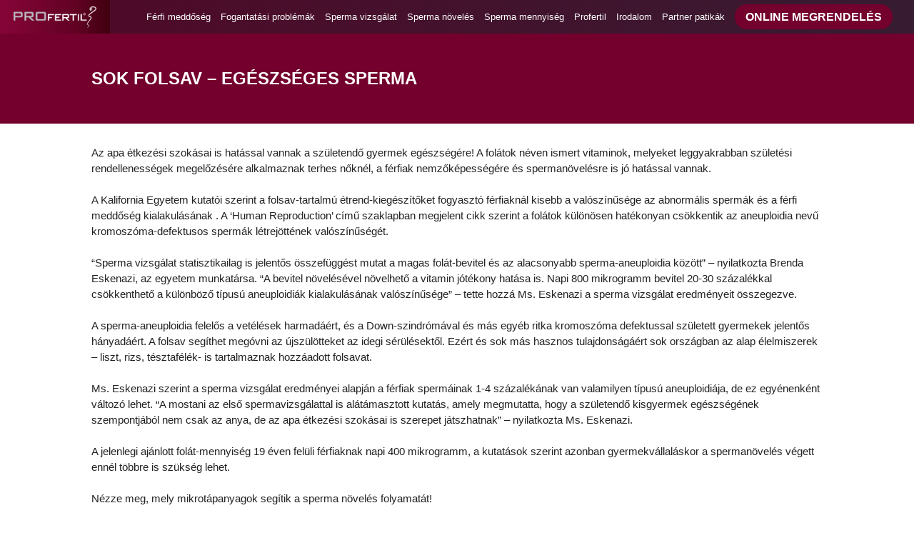

--- FILE ---
content_type: text/html; charset=UTF-8
request_url: https://profertil.hu/hirek/sok-folsav-egeszseges-sperma/
body_size: 7117
content:
<!DOCTYPE html>
<html lang="hu" prefix="og: https://ogp.me/ns#">
    <head>
        <title>Sok folsav – egészséges sperma</title>

        <meta charset="utf-8">
		<meta name="viewport" content="width=device-width, initial-scale=1">

		<link rel="shortcut icon" type="image/png" href="https://profertil.hu/wp-content/themes/profertil_2/assets/images/favicon.png"/>

        <!--[if lt IE 9]>
            <script src="https://cdnjs.cloudflare.com/ajax/libs/html5shiv/3.7.3/html5shiv.js"></script>
        <![endif]-->

		<script src="https://code.jquery.com/jquery-1.12.4.min.js" integrity="sha256-ZosEbRLbNQzLpnKIkEdrPv7lOy9C27hHQ+Xp8a4MxAQ=" crossorigin="anonymous"></script>

		<link rel="stylesheet" href="https://maxcdn.bootstrapcdn.com/bootstrap/3.3.7/css/bootstrap.min.css" integrity="sha384-BVYiiSIFeK1dGmJRAkycuHAHRg32OmUcww7on3RYdg4Va+PmSTsz/K68vbdEjh4u" crossorigin="anonymous">
		<script src="https://maxcdn.bootstrapcdn.com/bootstrap/3.3.7/js/bootstrap.min.js" integrity="sha384-Tc5IQib027qvyjSMfHjOMaLkfuWVxZxUPnCJA7l2mCWNIpG9mGCD8wGNIcPD7Txa" crossorigin="anonymous"></script>

        <link rel="stylesheet" href="https://use.fontawesome.com/releases/v5.6.3/css/all.css" integrity="sha384-UHRtZLI+pbxtHCWp1t77Bi1L4ZtiqrqD80Kn4Z8NTSRyMA2Fd33n5dQ8lWUE00s/" crossorigin="anonymous">

        <script src="https://profertil.hu/wp-content/themes/profertil_2/scripts.js?rel=65ccb99fc9"></script>

        <link rel="stylesheet" type="text/css" href="https://profertil.hu/wp-content/themes/profertil_2/style.css?rel=1bc525a76b" />

        
<!-- Keresőoptimalizálás: Rank Math PRO - https://s.rankmath.com/home -->
<meta name="description" content="Az apa étkezési szokásai is hatással vannak a születendő gyermek egészségére."/>
<meta name="robots" content="follow, index, max-snippet:-1, max-video-preview:-1, max-image-preview:large"/>
<link rel="canonical" href="https://profertil.hu/hirek/sok-folsav-egeszseges-sperma/" />
<meta property="og:locale" content="hu_HU" />
<meta property="og:type" content="article" />
<meta property="og:title" content="Sok folsav – egészséges sperma | PROfertil" />
<meta property="og:description" content="Az apa étkezési szokásai is hatással vannak a születendő gyermek egészségére." />
<meta property="og:url" content="https://profertil.hu/hirek/sok-folsav-egeszseges-sperma/" />
<meta property="og:site_name" content="PROfertil" />
<meta property="article:section" content="Hírek" />
<meta property="og:updated_time" content="2020-07-06T08:35:29+00:00" />
<meta property="article:published_time" content="2016-11-23T09:38:34+00:00" />
<meta property="article:modified_time" content="2020-07-06T08:35:29+00:00" />
<meta name="twitter:card" content="summary_large_image" />
<meta name="twitter:title" content="Sok folsav – egészséges sperma | PROfertil" />
<meta name="twitter:description" content="Az apa étkezési szokásai is hatással vannak a születendő gyermek egészségére." />
<meta name="twitter:label1" content="Written by" />
<meta name="twitter:data1" content="nagymate" />
<meta name="twitter:label2" content="Time to read" />
<meta name="twitter:data2" content="2 perc" />
<script type="application/ld+json" class="rank-math-schema-pro">{"@context":"https://schema.org","@graph":[{"@type":"Organization","@id":"https://profertil.hu/#organization","name":"PROfertil"},{"@type":"WebSite","@id":"https://profertil.hu/#website","url":"https://profertil.hu","name":"PROfertil","publisher":{"@id":"https://profertil.hu/#organization"},"inLanguage":"hu"},{"@type":"ImageObject","@id":"https://profertil.hu/wp-content/uploads/sites/52/2019/06/blog1-300x178-1.jpg","url":"https://profertil.hu/wp-content/uploads/sites/52/2019/06/blog1-300x178-1.jpg","width":"300","height":"178","inLanguage":"hu"},{"@type":"BreadcrumbList","@id":"https://profertil.hu/hirek/sok-folsav-egeszseges-sperma/#breadcrumb","itemListElement":[{"@type":"ListItem","position":"1","item":{"@id":"https://profertil.hu","name":"Home"}},{"@type":"ListItem","position":"2","item":{"@id":"https://profertil.hu/./hirek/","name":"H\u00edrek"}},{"@type":"ListItem","position":"3","item":{"@id":"https://profertil.hu/hirek/sok-folsav-egeszseges-sperma/","name":"Sok folsav \u2013 eg\u00e9szs\u00e9ges sperma"}}]},{"@type":"WebPage","@id":"https://profertil.hu/hirek/sok-folsav-egeszseges-sperma/#webpage","url":"https://profertil.hu/hirek/sok-folsav-egeszseges-sperma/","name":"Sok folsav \u2013 eg\u00e9szs\u00e9ges sperma | PROfertil","datePublished":"2016-11-23T09:38:34+00:00","dateModified":"2020-07-06T08:35:29+00:00","isPartOf":{"@id":"https://profertil.hu/#website"},"primaryImageOfPage":{"@id":"https://profertil.hu/wp-content/uploads/sites/52/2019/06/blog1-300x178-1.jpg"},"inLanguage":"hu","breadcrumb":{"@id":"https://profertil.hu/hirek/sok-folsav-egeszseges-sperma/#breadcrumb"}},{"@type":"Person","@id":"https://profertil.hu/hirek/sok-folsav-egeszseges-sperma/#author","name":"nagymate","image":{"@type":"ImageObject","@id":"https://secure.gravatar.com/avatar/82de352d3f6c881b3d5a0a0c56edfe43?s=96&amp;d=mm&amp;r=g","url":"https://secure.gravatar.com/avatar/82de352d3f6c881b3d5a0a0c56edfe43?s=96&amp;d=mm&amp;r=g","caption":"nagymate","inLanguage":"hu"},"worksFor":{"@id":"https://profertil.hu/#organization"}},{"@type":"BlogPosting","headline":"Sok folsav \u2013 eg\u00e9szs\u00e9ges sperma | PROfertil","datePublished":"2016-11-23T09:38:34+00:00","dateModified":"2020-07-06T08:35:29+00:00","author":{"@id":"https://profertil.hu/hirek/sok-folsav-egeszseges-sperma/#author"},"publisher":{"@id":"https://profertil.hu/#organization"},"description":"Az apa \u00e9tkez\u00e9si szok\u00e1sai is hat\u00e1ssal vannak a sz\u00fcletend\u0151 gyermek eg\u00e9szs\u00e9g\u00e9re.","name":"Sok folsav \u2013 eg\u00e9szs\u00e9ges sperma | PROfertil","@id":"https://profertil.hu/hirek/sok-folsav-egeszseges-sperma/#richSnippet","isPartOf":{"@id":"https://profertil.hu/hirek/sok-folsav-egeszseges-sperma/#webpage"},"image":{"@id":"https://profertil.hu/wp-content/uploads/sites/52/2019/06/blog1-300x178-1.jpg"},"inLanguage":"hu","mainEntityOfPage":{"@id":"https://profertil.hu/hirek/sok-folsav-egeszseges-sperma/#webpage"}}]}</script>
<!-- /Rank Math WordPress SEO plugin -->

<link rel='stylesheet' id='wp-block-library-css' href='https://profertil.hu/wp-includes/css/dist/block-library/style.min.css?ver=6.1.7' type='text/css' media='all' />
<link rel='stylesheet' id='classic-theme-styles-css' href='https://profertil.hu/wp-includes/css/classic-themes.min.css?ver=1' type='text/css' media='all' />
<style id='global-styles-inline-css' type='text/css'>
body{--wp--preset--color--black: #000000;--wp--preset--color--cyan-bluish-gray: #abb8c3;--wp--preset--color--white: #ffffff;--wp--preset--color--pale-pink: #f78da7;--wp--preset--color--vivid-red: #cf2e2e;--wp--preset--color--luminous-vivid-orange: #ff6900;--wp--preset--color--luminous-vivid-amber: #fcb900;--wp--preset--color--light-green-cyan: #7bdcb5;--wp--preset--color--vivid-green-cyan: #00d084;--wp--preset--color--pale-cyan-blue: #8ed1fc;--wp--preset--color--vivid-cyan-blue: #0693e3;--wp--preset--color--vivid-purple: #9b51e0;--wp--preset--gradient--vivid-cyan-blue-to-vivid-purple: linear-gradient(135deg,rgba(6,147,227,1) 0%,rgb(155,81,224) 100%);--wp--preset--gradient--light-green-cyan-to-vivid-green-cyan: linear-gradient(135deg,rgb(122,220,180) 0%,rgb(0,208,130) 100%);--wp--preset--gradient--luminous-vivid-amber-to-luminous-vivid-orange: linear-gradient(135deg,rgba(252,185,0,1) 0%,rgba(255,105,0,1) 100%);--wp--preset--gradient--luminous-vivid-orange-to-vivid-red: linear-gradient(135deg,rgba(255,105,0,1) 0%,rgb(207,46,46) 100%);--wp--preset--gradient--very-light-gray-to-cyan-bluish-gray: linear-gradient(135deg,rgb(238,238,238) 0%,rgb(169,184,195) 100%);--wp--preset--gradient--cool-to-warm-spectrum: linear-gradient(135deg,rgb(74,234,220) 0%,rgb(151,120,209) 20%,rgb(207,42,186) 40%,rgb(238,44,130) 60%,rgb(251,105,98) 80%,rgb(254,248,76) 100%);--wp--preset--gradient--blush-light-purple: linear-gradient(135deg,rgb(255,206,236) 0%,rgb(152,150,240) 100%);--wp--preset--gradient--blush-bordeaux: linear-gradient(135deg,rgb(254,205,165) 0%,rgb(254,45,45) 50%,rgb(107,0,62) 100%);--wp--preset--gradient--luminous-dusk: linear-gradient(135deg,rgb(255,203,112) 0%,rgb(199,81,192) 50%,rgb(65,88,208) 100%);--wp--preset--gradient--pale-ocean: linear-gradient(135deg,rgb(255,245,203) 0%,rgb(182,227,212) 50%,rgb(51,167,181) 100%);--wp--preset--gradient--electric-grass: linear-gradient(135deg,rgb(202,248,128) 0%,rgb(113,206,126) 100%);--wp--preset--gradient--midnight: linear-gradient(135deg,rgb(2,3,129) 0%,rgb(40,116,252) 100%);--wp--preset--duotone--dark-grayscale: url('#wp-duotone-dark-grayscale');--wp--preset--duotone--grayscale: url('#wp-duotone-grayscale');--wp--preset--duotone--purple-yellow: url('#wp-duotone-purple-yellow');--wp--preset--duotone--blue-red: url('#wp-duotone-blue-red');--wp--preset--duotone--midnight: url('#wp-duotone-midnight');--wp--preset--duotone--magenta-yellow: url('#wp-duotone-magenta-yellow');--wp--preset--duotone--purple-green: url('#wp-duotone-purple-green');--wp--preset--duotone--blue-orange: url('#wp-duotone-blue-orange');--wp--preset--font-size--small: 13px;--wp--preset--font-size--medium: 20px;--wp--preset--font-size--large: 36px;--wp--preset--font-size--x-large: 42px;--wp--preset--spacing--20: 0.44rem;--wp--preset--spacing--30: 0.67rem;--wp--preset--spacing--40: 1rem;--wp--preset--spacing--50: 1.5rem;--wp--preset--spacing--60: 2.25rem;--wp--preset--spacing--70: 3.38rem;--wp--preset--spacing--80: 5.06rem;}:where(.is-layout-flex){gap: 0.5em;}body .is-layout-flow > .alignleft{float: left;margin-inline-start: 0;margin-inline-end: 2em;}body .is-layout-flow > .alignright{float: right;margin-inline-start: 2em;margin-inline-end: 0;}body .is-layout-flow > .aligncenter{margin-left: auto !important;margin-right: auto !important;}body .is-layout-constrained > .alignleft{float: left;margin-inline-start: 0;margin-inline-end: 2em;}body .is-layout-constrained > .alignright{float: right;margin-inline-start: 2em;margin-inline-end: 0;}body .is-layout-constrained > .aligncenter{margin-left: auto !important;margin-right: auto !important;}body .is-layout-constrained > :where(:not(.alignleft):not(.alignright):not(.alignfull)){max-width: var(--wp--style--global--content-size);margin-left: auto !important;margin-right: auto !important;}body .is-layout-constrained > .alignwide{max-width: var(--wp--style--global--wide-size);}body .is-layout-flex{display: flex;}body .is-layout-flex{flex-wrap: wrap;align-items: center;}body .is-layout-flex > *{margin: 0;}:where(.wp-block-columns.is-layout-flex){gap: 2em;}.has-black-color{color: var(--wp--preset--color--black) !important;}.has-cyan-bluish-gray-color{color: var(--wp--preset--color--cyan-bluish-gray) !important;}.has-white-color{color: var(--wp--preset--color--white) !important;}.has-pale-pink-color{color: var(--wp--preset--color--pale-pink) !important;}.has-vivid-red-color{color: var(--wp--preset--color--vivid-red) !important;}.has-luminous-vivid-orange-color{color: var(--wp--preset--color--luminous-vivid-orange) !important;}.has-luminous-vivid-amber-color{color: var(--wp--preset--color--luminous-vivid-amber) !important;}.has-light-green-cyan-color{color: var(--wp--preset--color--light-green-cyan) !important;}.has-vivid-green-cyan-color{color: var(--wp--preset--color--vivid-green-cyan) !important;}.has-pale-cyan-blue-color{color: var(--wp--preset--color--pale-cyan-blue) !important;}.has-vivid-cyan-blue-color{color: var(--wp--preset--color--vivid-cyan-blue) !important;}.has-vivid-purple-color{color: var(--wp--preset--color--vivid-purple) !important;}.has-black-background-color{background-color: var(--wp--preset--color--black) !important;}.has-cyan-bluish-gray-background-color{background-color: var(--wp--preset--color--cyan-bluish-gray) !important;}.has-white-background-color{background-color: var(--wp--preset--color--white) !important;}.has-pale-pink-background-color{background-color: var(--wp--preset--color--pale-pink) !important;}.has-vivid-red-background-color{background-color: var(--wp--preset--color--vivid-red) !important;}.has-luminous-vivid-orange-background-color{background-color: var(--wp--preset--color--luminous-vivid-orange) !important;}.has-luminous-vivid-amber-background-color{background-color: var(--wp--preset--color--luminous-vivid-amber) !important;}.has-light-green-cyan-background-color{background-color: var(--wp--preset--color--light-green-cyan) !important;}.has-vivid-green-cyan-background-color{background-color: var(--wp--preset--color--vivid-green-cyan) !important;}.has-pale-cyan-blue-background-color{background-color: var(--wp--preset--color--pale-cyan-blue) !important;}.has-vivid-cyan-blue-background-color{background-color: var(--wp--preset--color--vivid-cyan-blue) !important;}.has-vivid-purple-background-color{background-color: var(--wp--preset--color--vivid-purple) !important;}.has-black-border-color{border-color: var(--wp--preset--color--black) !important;}.has-cyan-bluish-gray-border-color{border-color: var(--wp--preset--color--cyan-bluish-gray) !important;}.has-white-border-color{border-color: var(--wp--preset--color--white) !important;}.has-pale-pink-border-color{border-color: var(--wp--preset--color--pale-pink) !important;}.has-vivid-red-border-color{border-color: var(--wp--preset--color--vivid-red) !important;}.has-luminous-vivid-orange-border-color{border-color: var(--wp--preset--color--luminous-vivid-orange) !important;}.has-luminous-vivid-amber-border-color{border-color: var(--wp--preset--color--luminous-vivid-amber) !important;}.has-light-green-cyan-border-color{border-color: var(--wp--preset--color--light-green-cyan) !important;}.has-vivid-green-cyan-border-color{border-color: var(--wp--preset--color--vivid-green-cyan) !important;}.has-pale-cyan-blue-border-color{border-color: var(--wp--preset--color--pale-cyan-blue) !important;}.has-vivid-cyan-blue-border-color{border-color: var(--wp--preset--color--vivid-cyan-blue) !important;}.has-vivid-purple-border-color{border-color: var(--wp--preset--color--vivid-purple) !important;}.has-vivid-cyan-blue-to-vivid-purple-gradient-background{background: var(--wp--preset--gradient--vivid-cyan-blue-to-vivid-purple) !important;}.has-light-green-cyan-to-vivid-green-cyan-gradient-background{background: var(--wp--preset--gradient--light-green-cyan-to-vivid-green-cyan) !important;}.has-luminous-vivid-amber-to-luminous-vivid-orange-gradient-background{background: var(--wp--preset--gradient--luminous-vivid-amber-to-luminous-vivid-orange) !important;}.has-luminous-vivid-orange-to-vivid-red-gradient-background{background: var(--wp--preset--gradient--luminous-vivid-orange-to-vivid-red) !important;}.has-very-light-gray-to-cyan-bluish-gray-gradient-background{background: var(--wp--preset--gradient--very-light-gray-to-cyan-bluish-gray) !important;}.has-cool-to-warm-spectrum-gradient-background{background: var(--wp--preset--gradient--cool-to-warm-spectrum) !important;}.has-blush-light-purple-gradient-background{background: var(--wp--preset--gradient--blush-light-purple) !important;}.has-blush-bordeaux-gradient-background{background: var(--wp--preset--gradient--blush-bordeaux) !important;}.has-luminous-dusk-gradient-background{background: var(--wp--preset--gradient--luminous-dusk) !important;}.has-pale-ocean-gradient-background{background: var(--wp--preset--gradient--pale-ocean) !important;}.has-electric-grass-gradient-background{background: var(--wp--preset--gradient--electric-grass) !important;}.has-midnight-gradient-background{background: var(--wp--preset--gradient--midnight) !important;}.has-small-font-size{font-size: var(--wp--preset--font-size--small) !important;}.has-medium-font-size{font-size: var(--wp--preset--font-size--medium) !important;}.has-large-font-size{font-size: var(--wp--preset--font-size--large) !important;}.has-x-large-font-size{font-size: var(--wp--preset--font-size--x-large) !important;}
.wp-block-navigation a:where(:not(.wp-element-button)){color: inherit;}
:where(.wp-block-columns.is-layout-flex){gap: 2em;}
.wp-block-pullquote{font-size: 1.5em;line-height: 1.6;}
</style>
<script type='text/javascript' src='https://profertil.hu/wp-includes/js/jquery/jquery.min.js?ver=3.6.1' id='jquery-core-js'></script>
<script type='text/javascript' src='https://profertil.hu/wp-includes/js/jquery/jquery-migrate.min.js?ver=3.3.2' id='jquery-migrate-js'></script>
<script type='text/javascript' id='equal-height-columns-js-extra'>
/* <![CDATA[ */
var equalHeightColumnElements = {"element-groups":{"1":{"selector":".equal-container article","breakpoint":768}}};
/* ]]> */
</script>
<script type='text/javascript' src='https://profertil.hu/wp-content/plugins/equal-height-columns/public/js/equal-height-columns-public.js?ver=1.2.0' id='equal-height-columns-js'></script>
<script async src="https://www.googletagmanager.com/gtag/js?id=G-VPRRGNWL8X"></script>
<script>
  window.dataLayer = window.dataLayer || [];
  function gtag(){dataLayer.push(arguments);}
    gtag('consent', 'default', {
  'ad_storage': 'denied',
  'ad_user_data': 'denied',
  'ad_personalization': 'denied',
  'analytics_storage': 'denied'
});
  gtag('js', new Date());
  gtag('config', 'G-VPRRGNWL8X');
</script>

<script>
	function allConsentGranted() {
    console.log('Done!');
  gtag('consent', 'update', {
    'ad_user_data': 'granted',
    'ad_personalization': 'granted',
    'ad_storage': 'granted',
    'analytics_storage': 'granted'
  });
  }
</script>
<style type="text/css">.recentcomments a{display:inline !important;padding:0 !important;margin:0 !important;}</style>		<style type="text/css" id="wp-custom-css">
			@media only screen and (max-width: 768px) {
.nivoSlider{
	min-height: 100%;
}
	.ribbon{
	min-height: 5vh;
}
}

header#template-header .m-cta{
	position:relative;
}
header#template-header .m-cta:hover,
header#template-header .m-cta:focus{
	text-decoration:none;
}
#news .news-item a img
{
min-height:220px;
}

.client_arguments div:nth-child(2){
	display: none !important;
}
#cookie-notice .cookie-notice-container{
background: #000 !important;
}		</style>
			</head>

	<body class="post-template-default single single-post postid-76 single-format-standard">

	<div id="wptime-plugin-preloader"></div>

        <header id="template-header">
            <div class="container-fluid header-top">
                <div class="row">
					<div class="header-content smooth-scroll">
						<div id="siteLogo" class="smooth-scroll">
							<a href="https://profertil.hu">
								<img class="img-logo" src="https://profertil.hu/wp-content/themes/profertil_2/assets/images/profertil-logo.png" alt="Sok folsav – egészséges sperma">
							</a>
						</div>
						                        <a class="m-cta" target="_blank" href="https://goodwill.hu/?s=profertil&post_type=product&type_aws=true">Online <br/>Megrendelés <i class="fa fa-shopping-cart" aria-hidden="true"></i></a>
						<nav class="navbar navbar-default">
							<div class="navbar-header">
								<button type="button" class="navbar-toggle collapsed" id="headerToggle" data-toggle="collapse" data-target="#navbarCollapse" aria-expanded="false">
									<span class="sr-only">Főoldal</span>
									<span class="icon-bar top-bar"></span>
									<span class="icon-bar middle-bar"></span>
									<span class="icon-bar bottom-bar"></span>
								</button>
							</div>

							<div class="collapse navbar-collapse" id="navbarCollapse">
								<div class="menu-header-navigation-container"><ul id="menu-header-navigation" class="menu"><li id="menu-item-487" class="menu-item menu-item-type-post_type menu-item-object-page menu-item-487"><a href="https://profertil.hu/ferfi-meddoseg/">Férfi meddőség</a></li>
<li id="menu-item-902" class="menu-item menu-item-type-post_type menu-item-object-page menu-item-902"><a href="https://profertil.hu/fogantatasi-problemak/">Fogantatási problémák</a></li>
<li id="menu-item-486" class="menu-item menu-item-type-post_type menu-item-object-page menu-item-486"><a href="https://profertil.hu/sperma-vizsgalat/">Sperma vizsgálat</a></li>
<li id="menu-item-485" class="menu-item menu-item-type-post_type menu-item-object-page menu-item-485"><a href="https://profertil.hu/sperma-noveles/">Sperma növelés</a></li>
<li id="menu-item-484" class="menu-item menu-item-type-post_type menu-item-object-page menu-item-484"><a href="https://profertil.hu/sperma-mennyiseg/">Sperma mennyiség</a></li>
<li id="menu-item-488" class="menu-item menu-item-type-post_type menu-item-object-page menu-item-488"><a href="https://profertil.hu/profertil/">Profertil</a></li>
<li id="menu-item-609" class="menu-item menu-item-type-post_type menu-item-object-page menu-item-609"><a href="https://profertil.hu/irodalom/">Irodalom</a></li>
<li id="menu-item-942" class="menu-item menu-item-type-custom menu-item-object-custom menu-item-942"><a href="https://goodwillpartner.hu/">Partner patikák</a></li>
<li id="menu-item-517" class="cta menu-item menu-item-type-custom menu-item-object-custom menu-item-517"><a target="_blank" rel="noopener" href="https://goodwill.hu/?s=profertil&#038;post_type=product&#038;type_aws=true">Online Megrendelés</a></li>
</ul></div>							</div>
						</nav>
					</div>
                </div>
			</div>
        </header>
        <main>

<div class="container-fluid sub-page-title">
    <div class="row">
        <div class="container content-width">
            <h1 class="post-title">Sok folsav – egészséges sperma</h1>
        </div>
    </div>
</div>

<div class="container-fluid post" id="blog-item-76">
    <div class="row">
        <div class="container content-width blog-item sub-page">
                                                <p>Az apa étkezési szokásai is hatással vannak a születendő gyermek egészségére! A folátok néven ismert vitaminok, melyeket leggyakrabban születési rendellenességek megelőzésére alkalmaznak terhes nőknél, a férfiak nemzőképességére és spermanövelésre is jó hatással vannak.</p>
<p>&nbsp;</p>
<p>A Kalifornia Egyetem kutatói szerint a folsav-tartalmú étrend-kiegészítőket fogyasztó férfiaknál kisebb a valószínűsége az abnormális spermák és a férfi meddőség kialakulásának . A ‘Human Reproduction’ című szaklapban megjelent cikk szerint a folátok különösen hatékonyan csökkentik az aneuploidia nevű kromoszóma-defektusos spermák létrejöttének valószínűségét.</p>
<p>&nbsp;</p>
<p>“Sperma vizsgálat statisztikailag is jelentős összefüggést mutat a magas folát-bevitel és az alacsonyabb sperma-aneuploidia között” – nyilatkozta Brenda Eskenazi, az egyetem munkatársa. “A bevitel növelésével növelhető a vitamin jótékony hatása is. Napi 800 mikrogramm bevitel 20-30 százalékkal csökkenthető a különböző típusú aneuploidiák kialakulásának valószínűsége” – tette hozzá Ms. Eskenazi a sperma vizsgálat eredményeit összegezve.</p>
<p>&nbsp;</p>
<p>A sperma-aneuploidia felelős a vetélések harmadáért, és a Down-szindrómával és más egyéb ritka kromoszóma defektussal született gyermekek jelentős hányadáért. A folsav segíthet megóvni az újszülötteket az idegi sérülésektől. Ezért és sok más hasznos tulajdonságáért sok országban az alap élelmiszerek – liszt, rizs, tésztafélék- is tartalmaznak hozzáadott folsavat.</p>
<p>&nbsp;</p>
<p>Ms. Eskenazi szerint a sperma vizsgálat eredményei alapján a férfiak spermáinak 1-4 százalékának van valamilyen típusú aneuploidiája, de ez egyénenként változó lehet. “A mostani az első spermavizsgálattal is alátámasztott kutatás, amely megmutatta, hogy a születendő kisgyermek egészségének szempontjából nem csak az anya, de az apa étkezési szokásai is szerepet játszhatnak” – nyilatkozta Ms. Eskenazi.</p>
<p>&nbsp;</p>
<p>A jelenlegi ajánlott folát-mennyiség 19 éven felüli férfiaknak napi 400 mikrogramm, a kutatások szerint azonban gyermekvállaláskor a spermanövelés végett ennél többre is szükség lehet.</p>
<p>&nbsp;</p>
<p>Nézze meg, mely mikrotápanyagok segítik a sperma növelés folyamatát!</p>
                                    </div>
    </div>
</div>

</main>
<footer>
    <div class="container-fluid">
        <div class="row">
            <div class="container set-width">
                <div class="row footer">
                    <div class="col-xs-12 col-md-4 col-lg-4 footer-column">
                        <h4>
                            <img src="https://profertil.hu/wp-content/themes/profertil_2/assets/images/footer-profertil-logo.png" alt="PROfertil">
                        </h4>
                        <p>
                            A férfi meddőség számos okra vezethető vissza. A PROfertil egyedi összetételében a hatóanyagok egymás hatását is felerősítve, fokozzák a férfi termékénységet.
                        </p>
                        <div class="menu-footer-navigation-container"><ul id="menu-footer-navigation" class="menu"><li id="menu-item-516" class="menu-item menu-item-type-post_type menu-item-object-page menu-item-516"><a href="https://profertil.hu/adatvedelmi-tajekoztato/">Adatvédelmi tájékoztató</a></li>
<li id="menu-item-515" class="menu-item menu-item-type-post_type menu-item-object-page menu-item-515"><a href="https://profertil.hu/jogi-nyilatkozat/">Jogi nyilatkozat</a></li>
<li id="menu-item-610" class="menu-item menu-item-type-post_type menu-item-object-page menu-item-610"><a href="https://profertil.hu/impresszum/">Impresszum</a></li>
</ul></div>                        <p>
                            Dokumentum lezárva: 2023.09.21. PROF/WP/23/09
                        </p>
                    </div>

                    <div class="col-xs-12 col-md-4 col-lg-4 footer-column">
                        <h4>
                            <img src="https://profertil.hu/wp-content/themes/profertil_2/assets/images/footer-lenus-logo.png" alt="Lenus Pharma GesmbH">
                        </h4>
                        <ul>
                            <li>Gyártó: Lenus Pharma GesmbH, Bécs/Ausztria</li>
                            <li>Gyártási hely: Ausztria</li>
                            <li>A szabadalmak regisztrációs száma</li>
                            <li>Ausztria 503.219</li>
                            <li>Európai Unió 1.978.949</li>
                            <li>Eurázsia 015.422</li>
                        </ul>
                    </div>

                    <div class="col-xs-12 col-md-4 col-lg-4 footer-column">
                        <h4>
                            <img src="https://profertil.hu/wp-content/themes/profertil_2/assets/images/footer-gw-logo.png" alt="Goodwill Pharma">
                        </h4>

                        <ul>
                            <li>Forgalmazó: Goodwill Pharma Nyrt.</li>
                            <li>6724 Szeged, Cserzy Mihály utca 32</li>
                            <li>Tel.: +36-70/231-1010</li>
                            <li>E-mail: info@profertil.hu</li>
                        </ul>

                        <div class="social-icons" style="margin:10px 0;">
                            <a href="https://www.facebook.com/PROfertil-111919767321446" target="_blank"><img src="https://profertil.hu/wp-content/themes/profertil_2/assets/images/facebook.png" alt="Facebook" style="height:30px;"></a>
                            <a href="https://www.instagram.com/profertil_hu/" target="_blank"><img src="https://profertil.hu/wp-content/themes/profertil_2/assets/images/instagram.png" alt="Instagram" style="height:30px;"></a>
                            <a href="https://www.youtube.com/channel/UCmxggPJiNlycMpoHPlfn-qw" target="_blank"><img src="https://profertil.hu/wp-content/themes/profertil_2/assets/images/youtube.png" alt="Youtube" style="height:30px;"></a>
                            <a href="https://www.linkedin.com/company/goodwill-pharma" target="_blank"><img src="https://profertil.hu/wp-content/themes/profertil_2/assets/images/linkedin.png" alt="LinkedIn" style="height:30px;"></a>
                        </div>
                    </div>
                </div>
            </div>
        </div>
    </div>
</footer>

<script>
jQuery(document).ready(function() {
jQuery('#cn-accept-cookie').attr('onclick', 'allConsentGranted();');
});
</script>


</body>
</html>

--- FILE ---
content_type: text/css
request_url: https://profertil.hu/wp-content/themes/profertil_2/style.css?rel=1bc525a76b
body_size: 4023
content:
.relative,.videoWrapper{position:relative}.blog-item.content-width,footer{padding-top:30px}#slider,.overflow-hidden{overflow:hidden}#szgyaod,.page-404{text-align:center}.content-width.category{padding-top:30px;padding-bottom:40px}.category article{margin-bottom:30px}@media (min-width:993px){.category article:last-child,.category article:nth-last-child(2),.category article:nth-last-child(3){margin-bottom:0}}@media (min-width:769px){.category article:last-child,.category article:nth-last-child(2){margin-bottom:0}}.category article img{width:100%;height:inherit}.v-bottom,.v-center{float:none;height:100%}.category article h2{font-size:18px;line-height:24px;font-weight:700;color:#0d181e}.category article p{font-size:15px;line-height:21px;color:#0d181e}#news .news-item a:focus,#news .news-item a:hover,#study .study-item a:focus,#study .study-item a:hover,.category article a:focus,.category article a:hover{text-decoration:none}#slider .metaslider .caption-wrap .red,#slider .metaslider .nivo-caption .red,#subPageMiscarriage .sub-page-title h1 span,.category article a:focus h2,.category article a:focus p,.category article a:hover h2,.category article a:hover p{color:#73002d}.text-right{text-align:right}#dna img,#spermiogram .col img,.horizontal-banner img,.img-fill{width:100%}.no-padding{padding:0}.flex{display:-webkit-box;display:-moz-box;display:-ms-flexbox;display:-webkit-flex;display:flex;align-items:center}.v-center{display:table-cell;vertical-align:middle}.v-bottom{display:table-cell;vertical-align:bottom}.videoWrapper{padding-bottom:50.75%;padding-top:25px;height:0}.videoWrapper iframe{position:absolute;top:0;left:0;width:100%;height:100%;border:0}#dna,.banner-h,.horizontal-banner{background:#e7e7e7}.horizontal-banner>.row{display:flex;align-items:center}.horizontal-banner h2{font-size:18px;line-height:22px;font-weight:700;color:#5a5a5a;text-align:left;margin:5px 0 15px}.horizontal-banner h2 span{margin-top:10px;display:block;font-size:16px;line-height:20px;text-align:left;font-weight:400}a.cta{display:inline-block;background:#73002d;color:#fff!important;border-radius:2rem;font-size:16px;line-height:35px;padding:0 15px;text-transform:uppercase;font-weight:700;-webkit-transition:background .2s ease-in-out;-moz-transition:background .2s ease-in-out;-o-transition:background .2s ease-in-out;transition:background .2s ease-in-out}a.cta:focus,a.cta:hover{-webkit-transition:background .2s ease-in-out;-moz-transition:background .2s ease-in-out;-o-transition:background .2s ease-in-out;transition:background .2s ease-in-out;text-decoration:none;background:#5a0023}@media (max-width:600px){.custom-columns-4 .column-4-item{width:100%;margin:0 0 30px}.custom-columns-4 .column-4-item:last-child{margin:0}}.custom-columns-4 .column-4-item h2{font-size:18px;margin:0 0 15px;line-height:25px;font-weight:700}.custom-columns-4 .column-4-item p{font-size:15px;line-height:22px;min-height:110px;margin:0 0 15px}.custom-columns-4 .column-4-item a{color:#fff;font-size:15px;line-height:20px;font-weight:700}.custom-columns-4 .column-4-item a:focus,.custom-columns-4 .column-4-item a:focus .fa,.custom-columns-4 .column-4-item a:hover,.custom-columns-4 .column-4-item a:hover .fa{text-decoration:none;color:#fff}#spermiogram .col{padding:0 12%}#spermiogram .col h4{text-align:center;text-transform:uppercase;font-size:16px;line-height:20px;font-weight:700;margin:20px 0}#spermiogram .col p{margin:0;text-align:center}footer{background:#222;color:#fff;padding-bottom:30px}footer .footer-column h4{font-size:18px;font-family:CambriaBold,sans-serif;line-height:30px;margin:0 0 15px}footer .footer-column img{max-width:100%;max-height:30px}footer .footer-column p{font-size:14px;line-height:20px;margin:0;color:#ccc}footer .footer-column ul{margin:15px 0;padding:0}footer .footer-column ul li{padding:3px 0;list-style-type:none;color:#ccc}footer .footer-column ul li a{color:#ccc!important;font-size:14px;line-height:20px}footer .footer-column ul li a:focus,footer .footer-column ul li a:hover{text-decoration:none;color:#fff!important}footer .footer-column .social-icons a{display:inline-block;margin-right:10px}header#template-header{position:fixed;background:linear-gradient(90deg,rgba(13,24,30,.33) 0,rgba(23,42,52,.66));left:0;top:0;width:100%;z-index:1000;min-height:47px}#subPageMiscarriage .block-1 h3:before,#subPageMiscarriage .block-2 h3:before,#subPageMiscarriage .block-3 h3:before,header#template-header .m-cta,section#dna h2.section-title:after{display:none}header#template-header #siteLogo{display:inline-block;float:left;position:relative;z-index:2}header#template-header #siteLogo a{display:block;height:47px;padding:9px 19px 0;background:#860438;background:linear-gradient(90deg,#860438 0,#630224 67%,#400010)}header#template-header #siteLogo a img{height:30px}@media (min-width:1201px){header#template-header nav.navbar-default{padding:0;margin:0;border:0;border-radius:0;min-height:inherit;box-shadow:none;display:block;z-index:1;background:0 0}header#template-header nav.navbar-default #navbarCollapse{padding:0}header#template-header nav.navbar-default .collapse ul{margin:0;padding:0;text-align:right;height:47px;display:table;float:right}header#template-header nav.navbar-default .collapse ul li{display:table-cell;list-style-type:none;position:relative;vertical-align:middle;padding:0 15px}header#template-header nav.navbar-default .collapse ul li a{display:block;font-size:13px;line-height:47px;text-align:center;color:#fff;font-family:Arial,sans-serif;font-weight:400;-webkit-transition:color .2s ease-in-out;-moz-transition:color .2s ease-in-out;-o-transition:color .2s ease-in-out;transition:color .2s ease-in-out}header#template-header nav.navbar-default .collapse ul li a:focus,header#template-header nav.navbar-default .collapse ul li a:hover{-webkit-transition:color .2s ease-in-out;-moz-transition:color .2s ease-in-out;-o-transition:color .2s ease-in-out;transition:color .2s ease-in-out}header#template-header nav.navbar-default .collapse ul li a:hover{text-decoration:none;color:#ddd}header#template-header nav.navbar-default .collapse ul li a:focus{text-decoration:none}header#template-header nav.navbar-default .collapse ul li a.active{font-weight:400}header#template-header nav.navbar-default .collapse ul li:last-child{padding-right:30px}header#template-header nav.navbar-default .collapse ul li.current-menu-item a{color:#ddd}header#template-header nav.navbar-default .collapse ul li.icon a{font-size:17px}header#template-header nav.navbar-default .collapse ul li.cta a{background:#73002d;color:#fff;border-radius:2rem;font-size:16px;line-height:35px;padding:0 15px;text-transform:uppercase;font-weight:700;-webkit-transition:background .2s ease-in-out;-moz-transition:background .2s ease-in-out;-o-transition:background .2s ease-in-out;transition:background .2s ease-in-out}header#template-header nav.navbar-default .collapse ul li.cta a:focus,header#template-header nav.navbar-default .collapse ul li.cta a:hover{-webkit-transition:background .2s ease-in-out;-moz-transition:background .2s ease-in-out;-o-transition:background .2s ease-in-out;transition:background .2s ease-in-out;text-decoration:none;background:#5a0023}}@media (min-width:1201px) and (max-width:1368px){header#template-header nav.navbar-default .collapse ul li{padding:0 7px}}@media (max-width:1200px){header#template-header{padding:0;min-height:47px;background:#61676a}header#template-header .m-cta{display:inline-block;float:left;margin:6px 0 0 50px;background:#73002d;color:#fff;border-radius:2rem;font-size:15px;line-height:35px;padding:0 15px;text-transform:uppercase;font-weight:700;z-index:999999}header#template-header .m-cta br{display:none}header#template-header .navbar{position:relative;min-height:inherit;margin:0;border:0;background:0 0}header#template-header .collapse,header#template-header .navbar .navbar-header{border:0}header#template-header .navbar-toggle{background:0 0!important;margin:0;border:0;border-radius:0;padding:10px 5px;float:right;top:4px;right:12px;display:block}header#template-header .navbar-toggle:focus,header#template-header .navbar-toggle:hover{background:0 0!important;border:0}header#template-header .navbar-toggle .icon-bar{width:26px;height:3px;transition:.2s;background-color:#fff!important}header#template-header .navbar-toggle .icon-bar.top-bar{transform:rotate(45deg);transform-origin:10% 10%}header#template-header .navbar-toggle .icon-bar.middle-bar{opacity:0}header#template-header .navbar-toggle .icon-bar.bottom-bar{transform:rotate(-45deg);transform-origin:10% 90%}header#template-header .navbar-toggle.collapsed .bottom-bar,header#template-header .navbar-toggle.collapsed .top-bar{transform:rotate(0)}header#template-header .navbar-toggle.collapsed .middle-bar{opacity:1}header#template-header .navbar-collapse{padding:0!important;border:0!important;box-shadow:none!important;border-top:1px solid transparent;box-shadow:inset 0 1px 0 rgba(255,255,255,.1)}header#template-header ul{padding:15px!important;margin:0!important}header#template-header ul>li{list-style-type:none;text-align:center;margin:0 0 5px;line-height:30px}header#template-header ul>li:last-child{margin:0}header#template-header ul>li a{font-weight:400;color:#fff!important;font-size:15px!important;text-align:center;background:#73002d;display:block}header#template-header ul>li a:focus,header#template-header ul>li a:hover{text-decoration:none}header#template-header ul>li.current-menu-item a{font-weight:400}header#template-header .navbar-header,header#template-header .navbar-nav>li{float:none}header#template-header .navbar-left,header#template-header .navbar-right{float:none!important}header#template-header .navbar-fixed-top{top:0;border-width:0 0 1px}header#template-header .navbar-collapse.collapse{display:none!important}header#template-header .navbar-nav{float:none!important;margin-top:7.5px;background:red}header#template-header .navbar-nav>li>a{padding-top:10px;padding-bottom:100px}header#template-header .collapse.in{display:block!important}}@media (max-width:1200px) and (max-width:500px){header#template-header .m-cta{margin-left:10px;font-size:14px;line-height:18px;text-align:center}header#template-header .m-cta br{display:block}}.container-fluid.section{padding-top:70px;padding-bottom:70px}.container-fluid.section .section-title{color:#fff;text-align:center;margin:0 0 30px;text-transform:uppercase;font-weight:700;font-size:28px;line-height:34px}.container-fluid.section .section-title.dark{color:#0d181e}#slider{position:relative}#slider .metaslider .nivo-controlNav{margin-top:-54px;position:relative}#slider .metaslider .caption-wrap,#slider .metaslider .nivo-caption{position:absolute;left:20%;top:40%;width:45%;color:#fff;font-size:48px;line-height:54px;font-weight:700;text-transform:uppercase;background:0 0;opacity:1}#slider .metaslider .caption-wrap .caption,#slider .metaslider .nivo-caption .caption{font-size:inherit!important;padding:0!important;text-align:inherit!important}#slider .metaslider .caption-wrap .white,#slider .metaslider .nivo-caption .white,#study .study-item a,#subPageMiscarriage .block-3 p,section#dna *{color:#fff}@media (max-width:1200px){#slider .metaslider .caption-wrap,#slider .metaslider .nivo-caption{font-size:36px;line-height:42px}}@media (max-width:992px){.v-center:not(.v-center-xs){display:block;width:100%}.v-center:not(.v-center-xs) img{display:block;margin:0 auto}.horizontal-banner img{max-width:80%;display:block;margin:0 auto 30px}.custom-columns-4 .column-4-item:first-child,.custom-columns-4 .column-4-item:nth-child(2){margin-bottom:30px}.custom-columns-4 .column-4-item p{min-height:inherit}#spermiogram .col{margin-bottom:45px}#spermiogram .col.col-2{margin-bottom:0}footer{text-align:center}footer .footer-column:nth-child(3),footer .footer-column:nth-child(4){margin-top:45px}footer .footer-column{margin:0 0 45px!important}footer .footer-column:last-child{margin:0!important}#slider .metaslider .caption-wrap,#slider .metaslider .nivo-caption{font-size:28px;line-height:34px;left:51%}}#slider #prof_1{width:310px;position:absolute;bottom:5px;right:-25px}@media (max-width:992px){#slider #prof_1{position:relative;display:block;margin:20px auto;bottom:inherit;right:inherit;width:300px;max-width:100%}#study .study-item:first-child,#study .study-item:nth-child(2),#video .video-container{margin-bottom:30px}#study .study-item a h3{min-height:48px}}#dna h2.section-title{color:#5a5a5a;margin-bottom:5px}#dna p{text-align:center;float:none}#dna p.subtitle{color:#5a5a5a;text-align:center;font-size:20px;line-height:22px}section .horizontal-banner:before,section#dna:before{left:-550px;width:2200px;height:100%;z-index:-1;content:""}section#dna{position:relative;background:0 0;padding-bottom:20px}section#dna h2.section-title{text-align:center;color:#fff;display:block}section#dna p.subtitle{text-align:center;color:#fff;font-size:16px;line-height:20px}section#dna:before{position:absolute;background:#400010;background:linear-gradient(90deg,#400010 0,#630224 67%,#860438);color:#fff}section .horizontal-banner{position:relative;padding:0!important}section .horizontal-banner img{margin:20px 0}section .horizontal-banner:before{position:absolute;background:#e7e7e7}#news .news-item a img,#study .study-item a img{height:inherit;width:100%}#study .study-item a h3{font-size:16px;line-height:24px;font-weight:700}@media (max-width:768px){.content-width.category{padding-bottom:10px}.category .content-width{padding-left:30px;padding-right:30px}.category article{margin-bottom:30px}.v-bottom{display:block;width:100%}.v-bottom img{display:block;margin:0 auto}.horizontal-banner,.horizontal-banner h2,.horizontal-banner h2 span{text-align:center}.horizontal-banner>.row{display:block}.container-fluid.section{padding-top:35px;padding-bottom:35px}.container-fluid.section .section-title{font-size:20px;line-height:26px}#slider .metaslider .caption-wrap,#slider .metaslider .nivo-caption{font-size:18px;line-height:23px}#dna p.subtitle{font-size:16px;line-height:19px}section .horizontal-banner{padding:0 20px 20px!important}section .horizontal-banner img{margin:20px auto 30px}#study .study-item a h3{min-height:60px;line-height:20px}}@media (max-width:500px){#study .study-item a h3{min-height:80px;line-height:20px}}#news .news-item a h3,#study .study-item a i{font-size:16px;line-height:24px}#news .news-item a h3{color:#0d181e;font-weight:700}#news a.cta{margin-top:30px}.sub-page-title{background:#73002d;padding-top:94px;padding-bottom:47px}.sub-page-title h1{color:#fff;margin:0;font-size:36px;line-height:42px;padding:0;font-family:"Helvetica Neue",Helvetica,Arial,serif;text-transform:uppercase;font-weight:700}@media (max-width:992px){.sub-page-title h1{font-size:24px;line-height:28px}}.sub-page-title h1.post-title{font-size:24px;line-height:32px}@media (max-width:992px){.sub-page-title h1.post-title{font-size:20px;line-height:26px}}.sub-page{padding-bottom:70px}.sub-page section{padding:0;margin:30px 0 0}.sub-page .banner{padding:20px}.sub-page h2.custom-column-title{display:inline-block;font-size:18px;margin:0 0 15px;line-height:25px;font-weight:700}.sub-page h2.custom-column-title img{float:left;width:25px;margin:0 5px 5px 0}.sub-page .column-4-item a{font-weight:700;display:block;color:#73002d}.sub-page h2:not(.banner-title):not(.custom-column-title){color:#222;margin:30px 0 15px;font-size:20px;line-height:25px;position:relative;display:table;white-space:nowrap;overflow:hidden;float:left;font-weight:700;width:100%}.sub-page h3,.sub-page ul li{position:relative;line-height:20px}.sub-page h2:not(.banner-title):not(.custom-column-title):after{background:url(assets/images/dot-bg.jpg) repeat-x;background-position-y:center;content:"";display:table-cell;position:relative;width:100%;left:15px}.sub-page h3:before,.sub-page ul li:before{left:0;content:""}.sub-page h3{color:#73002d;margin:15px 0;font-size:17px;float:left;width:100%;padding-left:15px;font-weight:700}.sub-page h3:before{width:16px;height:20px;position:absolute;top:0;background:url(assets/images/link-arrow.png) left center/10px 10px no-repeat}.sub-page p{color:#222;font-size:15px;line-height:22px;margin:0;float:left;width:100%}.sub-page p a{color:#73002d;font-weight:700}.sub-page p a:focus,.sub-page p a:hover,.sub-page ul li a:focus,.sub-page ul li a:hover{color:#400019}.sub-page p img{width:330px;height:inherit}.sub-page p img.small-image{width:200px}@media (max-width:992px){.sub-page .column-4-item:first-child,.sub-page .column-4-item:nth-child(2){padding-bottom:30px}.sub-page p img{width:200px}.sub-page p img.small-image{width:150px}.sub-page .client_arguments div:first-child{margin-bottom:30px}}@media (max-width:450px){.sub-page p img,.sub-page p img.small-image{width:100%;float:none!important;margin:0 0 15px!important}}.sub-page p img.left{float:left;margin:3px 15px 10px 0}.sub-page p img.right{float:right;margin:3px 0 10px 15px}.sub-page p img.full-width{float:none;width:100%;margin:15px 0}.sub-page p img.cv{float:left;width:150px;margin:0 20px 0 0}.sub-page .callout{background:#f3f3f3;padding:10px;border-left:5px solid #73002d;color:#000}.sub-page ul{margin:0;padding:0;float:left;width:100%}.sub-page ul li{list-style-type:none;margin-bottom:10px;font-size:15px;padding-left:15px;text-align:left!important}.sub-page ul li:before{display:block!important;width:16px;height:20px;position:absolute;top:0;background:url(assets/images/link-arrow.png) left center/9px 9px no-repeat}.sub-page ul li a{color:#73002d;font-weight:700;display:inline-block;line-height:inherit}.sub-page ol{margin:30px 0 0;padding:0 0 0 20px}.sub-page ol li{font-size:15px;line-height:20px;margin:0 0 10px}.sub-page .client_arguments h2{margin-top:0!important}.sub-page table{min-width:320px;margin:0 auto;width:100%}.sub-page table tbody tr:first-child td{background:#73002d;color:#fff;font-weight:700}.sub-page table tbody tr td{padding:5px 10px;text-align:center;background:#ccc;border-right:1px solid #e5e5e5}.sub-page table tbody tr td:last-child{border:0}.sub-page table tbody tr td:first-child{font-weight:700;text-align:left}.sub-page table tbody tr:nth-child(2n) td{background:#e6e6e6}.sub-page table tbody tr.table-foot td{background:#666;color:#fff}#subPageMiscarriage .sub-page-title{background:url(assets/images/veteles-a-spermium-is-okozhatta.jpg) right/cover;padding-top:140px;padding-bottom:100px}@media (max-width:700px){#subPageMiscarriage .sub-page-title{background:#bcc8d4;padding-top:70px;padding-bottom:24px}}#subPageMiscarriage .block-1 h2,#subPageMiscarriage .block-2 h2,#subPageMiscarriage .block-3 h2{font-size:46px!important;line-height:54px!important;color:#c6c6c6!important;display:block!important;padding-left:0!important;text-transform:uppercase;text-align:center;margin:70px 0 40px;white-space:normal}@media (max-width:992px){.sub-page table{min-width:100%;overflow-x:auto;display:block}#subPageMiscarriage .block-1 h2,#subPageMiscarriage .block-2 h2,#subPageMiscarriage .block-3 h2{font-size:32px!important;line-height:38px!important}}@media (max-width:768px){#news .news-item,#study .study-item{margin-bottom:30px}#news .news-item:last-child,#study .study-item:last-child{margin-bottom:0}.sub-page-title{padding-top:70px;padding-bottom:24px}.sub-page-title h1{font-size:18px;line-height:23px}.sub-page-title h1.post-title{font-size:16px;line-height:23px}.sub-page h2:not(.banner-title):not(.custom-column-title){white-space:inherit;font-size:16px;line-height:20px}.sub-page h2:not(.banner-title):not(.custom-column-title):after{display:none}.sub-page h3{font-size:15px;line-height:20px}#subPageMiscarriage .block-1 .flex,#subPageMiscarriage .block-1 .flex-item,#subPageMiscarriage .block-2 .flex,#subPageMiscarriage .block-2 .flex-item,#subPageMiscarriage .block-3 .flex,#subPageMiscarriage .block-3 .flex-item{display:block}#subPageMiscarriage .block-1 h2,#subPageMiscarriage .block-2 h2,#subPageMiscarriage .block-3 h2{font-size:24px!important;line-height:29px!important}}#subPageMiscarriage .block-1 p,#subPageMiscarriage .block-2 p,#subPageMiscarriage .block-3 p{color:#464d51;margin-bottom:15px}#subPageMiscarriage .block-1 p:last-child,#subPageMiscarriage .block-2 p:last-child,#subPageMiscarriage .block-3 p:last-child{margin:0}#subPageMiscarriage .block-1 p.note,#subPageMiscarriage .block-2 p.note,#subPageMiscarriage .block-3 p.note{font-size:12px;line-height:16px;color:#fff;text-align:center}#subPageMiscarriage .block-1 .foot-title,#subPageMiscarriage .block-2 h4,#subPageMiscarriage .block-3 p.subtitle{font-size:19px;line-height:24px;font-weight:700;text-align:center}#subPageMiscarriage .block-1 .foot-title{color:#73002d;margin:30px 0 0!important}#subPageMiscarriage .block-1 .col-left{padding-top:40px}#subPageMiscarriage .block-2 img{width:80%;display:block;margin:0 auto}#subPageMiscarriage .block-2 h4{color:#fff;margin:30px 0}#subPageMiscarriage .block-3 p.subtitle{font-style:italic;margin-bottom:45px}#subPageMiscarriage .block-3 .split-product{margin-top:15px;margin-bottom:45px}#subPageMiscarriage .block-3 .split-product .col-left{padding-top:160px;text-align:right}@media (max-width:992px){#subPageMiscarriage .block-1 img{margin:0 auto;display:block}#subPageMiscarriage .block-1 .col-left{padding-top:0}#subPageMiscarriage .block-2 img{width:inherit;max-width:100%}#subPageMiscarriage .block-3 .split-product .col-left{padding-top:30px;text-align:center}}/*!
Theme Name: Profertil
Author: David Gabnai
Version: 2.0
Text Domain: profertil
*/body{font-family:Arial,sans-serif;overflow-x:hidden}.content-width{padding-left:73px;padding-right:73px}@media (max-width:1200px){.content-width{padding-left:15px;padding-right:15px}}.gradient-black{background:#0d181e;background:linear-gradient(90deg,#0d181e 0,#122129 67%,#172a34)}.gradient-red{background:#400010;background:linear-gradient(90deg,#400010 0,#630224 67%,#860438);color:#fff}

--- FILE ---
content_type: application/javascript
request_url: https://profertil.hu/wp-content/themes/profertil_2/scripts.js?rel=65ccb99fc9
body_size: 89
content:
function smoothScrollTo(a){var b=$(a).offset().top,c=$("header").innerHeight();$("html, body").animate({scrollTop:b-c+2},850),history.pushState("",document.title,window.location.pathname)}$(document).ready(function(){var a=location.hash;return""!=a&&a.length>1&&($(window).scrollTop(0),smoothScrollTo(a)),!0}),$(function(){$(".smooth-scroll a").click(function(){return smoothScrollTo($(this.hash)),!1})}),$(window).on("scroll",function(){$(".section").each(function(){var a=$("header").innerHeight();if($(window).scrollTop()+a>=$(this).offset().top){var b=$(this).attr("id");$(".smooth-scroll a").removeClass("active"),$('.smooth-scroll a[href$="'+b+'"]').addClass("active")}})});